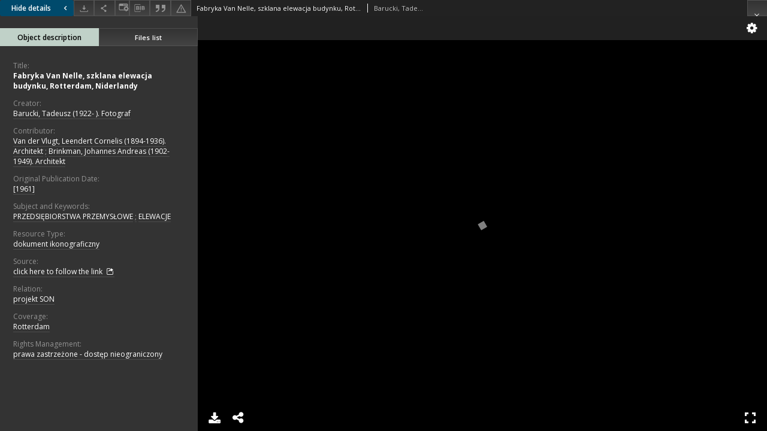

--- FILE ---
content_type: text/html;charset=utf-8
request_url: https://bcpw.bg.pw.edu.pl/dlibra/publication/11597/edition/11089/content
body_size: 22455
content:
<!doctype html>
<html lang="en">
	<head>
		


<meta charset="utf-8">
<meta http-equiv="X-UA-Compatible" content="IE=edge">
<meta name="viewport" content="width=device-width, initial-scale=1">


<title>Fabryka Van Nelle, szklana elewacja budynku, Rotterdam, Niderlandy - WUT Digital Library</title>
<meta name="Description" content="Digital Library of Warsaw University of Technology is... Here put the description for the main page matadata, visible e.g. when sharing on Facebook." />

<meta property="og:url"                content="https://bcpw.bg.pw.edu.pl/dlibra/publication/11597/edition/11089/content" />
<meta property="og:type"               content="Object" />
<meta property="og:title"              content="Fabryka Van Nelle, szklana elewacja budynku, Rotterdam, Niderlandy - WUT Digital Library" />
<meta property="og:description"        content="Digital Library of Warsaw University of Technology is... Here put the description for the main page matadata, visible e.g. when sharing on Facebook." />
<meta property="og:image"              content="https://bcpw.bg.pw.edu.pl/style/dlibra/default/img/items/book-without-img.svg" />

<link rel="icon" type="image/png" href="https://bcpw.bg.pw.edu.pl/style/common/img/icons/favicon.png" sizes="16x16"> 
<link rel="apple-touch-icon" href="https://bcpw.bg.pw.edu.pl/style/common/img/icons/apple-touch-icon.png">


<link rel="stylesheet" href="https://bcpw.bg.pw.edu.pl/style/dlibra/default/css/libs.css?20220512122920">
<link rel="stylesheet" href="https://bcpw.bg.pw.edu.pl/style/dlibra/default/css/main.css?20220512122920">
<link rel="stylesheet" href="https://bcpw.bg.pw.edu.pl/style/dlibra/default/css/colors.css?20220512122920">
<link rel="stylesheet" href="https://bcpw.bg.pw.edu.pl/style/dlibra/default/css/custom.css?20220512122920">


								<link rel="meta" type="application/rdf+xml" href="https://bcpw.bg.pw.edu.pl/dlibra/rdf.xml?type=e&amp;id=11089"/>
	
	<link rel="schema.DC" href="http://purl.org/dc/elements/1.1/" />
	<!--type is "document" for import all tags into zotero-->
	<meta name="DC.type" content="document" />
	<meta name="DC.identifier" content="https://bcpw.bg.pw.edu.pl/publication/11597" />
	
						<meta name="DC.coverage" content="Rotterdam" />
								<meta name="DC.date" content="[1961]" />
											<meta name="DC.creator" content="Barucki, Tadeusz (1922- ). Fotograf" />
								<meta name="DC.contributor" content="Van der Vlugt, Leendert Cornelis (1894-1936). Architekt" />
					<meta name="DC.contributor" content="Brinkman, Johannes Andreas (1902-1949). Architekt" />
								<meta name="DC.subject" content="PRZEDSIĘBIORSTWA PRZEMYSŁOWE" />
					<meta name="DC.subject" content="ELEWACJE" />
								<meta name="DC.rights" content="prawa zastrzeżone - dostęp nieograniczony" />
								<meta name="DC.source" content="https://gate.bg.pw.edu.pl/F?func=direct&amp;local_base=fot01&amp;pds_handle=GUEST&amp;doc_number=000038159" />
								<meta name="DC.title" content="Fabryka Van Nelle, szklana elewacja budynku, Rotterdam, Niderlandy" />
								<meta name="DC.type" content="dokument ikonograficzny" />
								<meta name="DC.issued" content="[1961]" />
								<meta name="DC.relation" content="projekt SON" />
					<meta name="DC.relation" content="oai:bcpw.bg.pw.edu.pl:publication:11597" />
			
								<meta name="citation_title" content="Fabryka Van Nelle, szklana elewacja budynku, Rotterdam, Niderlandy" />
				<meta name="citation_author" content="Barucki, Tadeusz (1922- ). Fotograf" />
						<meta name="citation_online_date" content="2021/08/03" />
		
					

		
			</head>

	<body class="fixed show-content">

					



<section>
<div id="show-content" tabindex="-1" data-oaiurl="https://bcpw.bg.pw.edu.pl/dlibra/oai-pmh-repository.xml?verb=GetRecord&amp;metadataPrefix=mets&amp;identifier=oai:bcpw.bg.pw.edu.pl:11089" data-editionid="11089" data-formatid="">
    <div>
        <aside class="show-content__top-container js-top">
            <div class="show-content__details-container">
                <div class="show-content__close-container">
					<button type="button" class="info-close opened js-toggle-info"
						data-close="Hide details<i class='dlibra-icon-chevron-left'></i>"
						data-show="Show details<i class='dlibra-icon-chevron-right'></i>">
						Hide details
						<i class='dlibra-icon-chevron-right'></i>
					</button>
                </div>
                <ul class="show-content__buttons-list">
										    <li class="buttons-list__item">
							                            																	<a class="buttons-list__item--anchor js-analytics-content "
									   		aria-label="Download"
																						href="https://bcpw.bg.pw.edu.pl/Content/11089/download/" download>
										<span class="dlibra-icon-download"></span>
									</a>
								                            					    </li>
					
                    <li class="share buttons-list__item">
                      <div class="a2a_kit">
						                        <a aria-label="Share" class="a2a_dd buttons-list__item--anchor" href="https://www.addtoany.com/share">
													<span class="dlibra-icon-share"></span>
                        </a>
                      </div>
                    </li>

                    <li class="buttons-list__item">
						                        <button type="button" title="Add to favorites" aria-label="Add to favorites"
							data-addToFav="Add to favorites"
							data-deleteFromFav="Remove from favorites"
							data-ajaxurl="https://bcpw.bg.pw.edu.pl/dlibra/ajax.xml"
							data-ajaxparams="wid=Actions&amp;pageId=publication&amp;actionId=AddToFavouriteAction&amp;eid=11089"
							data-addedtofavlab="Added to favourities."
							data-removedfromfavlab="Removed from favourities"
							data-onlylogged="You have to be logged in"
							data-error="An error occured during adding to favourites"
							class=" buttons-list__item--button js-add-fav">
							<span class="dlibra-icon-heart"></span>
                        </button>
                    </li>

																														<li class="buttons-list__item">
                        <a class="js-modal-trigger" aria-label="Change view" href="" data-js-modal="changeView" class="buttons-list__item--anchor js-modal-trigger" data-js-modal-trigger='changeView'>
                            <span class="dlibra-icon-config"></span>
                        </a>
                    </li>
										
										<li class="buttons-list__item">
											<div class="dropdown">
																								<button class="dropdown-toggle buttons-list__item--button buttons-list__item--button-bib" type="button" data-toggle="dropdown"
													title="Download bibliography description" aria-label="Download bibliography description">
													<span class="dlibra-icon-bib"></span>
												</button>
												<ul class="object__dropdown-bib dropdown-menu pull-left">
													<li>
														<a download="11597.ris" href="https://bcpw.bg.pw.edu.pl/dlibra/dlibra.ris?type=e&amp;id=11089">
															ris
														</a>
													</li>
													<li>
														<a download="11597.bib" href="https://bcpw.bg.pw.edu.pl/dlibra/dlibra.bib?type=e&amp;id=11089">
															BibTeX
														</a>
													</li>
												</ul>
											</div>
										</li>

																					<li class="buttons-list__item">
												<button title="Citation" class="buttons-list__item--anchor citations__show"
														data-ajaxurl="https://bcpw.bg.pw.edu.pl/dlibra/citations.json"
														data-ajaxparams="eid=11089">
													<span class="dlibra-icon-citation"></span>
												</button>
											</li>
										
										<li class="buttons-list__item">
																						<a aria-label="Report an error" href="https://bcpw.bg.pw.edu.pl/dlibra/report-problem?id=11089" class="buttons-list__item--anchor">
												<span class="dlibra-icon-warning"></span>
											</a>
										</li>

					                </ul>
            </div>
            <div class="show-content__title-container">
                <div>
																														<span class="show-content__main-header"> Fabryka Van Nelle, szklana elewacja budynku, Rotterdam, Niderlandy</span>
																								<span class="show-content__subheader">
															Barucki, Tadeusz (1922- ). Fotograf														</span>
											                </div>
                <ul class="show-content__object-navigation" data-pageid="11089">
																			
																										<li class="object-navigation__item show-content__close">
										<a class="arrow-container" aria-label="Close" href="https://bcpw.bg.pw.edu.pl/dlibra/publication/11597/edition/11089?"></a>
				</li>
                </ul>
            </div>
        </aside>
    </div>
    <div>
        <section class="show-content__details-column opened js-details-column">
			
			<ul class="nav nav-tabs details__tabs" id="myTab">
                <li class="active details__tabs-item js-tab-switch">
                    <button type="button" data-target="#metadata" data-toggle="tab">Object description</button>
                </li>
                <li class="details__tabs-item js-tab-switch">
                    <button type="button" data-target="#files" data-toggle="tab">Files list</button>
                </li>
            </ul>

            <div class="tab-content details__tabs-content js-tabs-content">
                <div class="tab-pane details__tabs-pane active js-tab" id="metadata">
                    <div>
						
                        <div>
                                                            										<span class="details__header">Title:</span>
		<p class="details__text title">
						
																			<a href="https://bcpw.bg.pw.edu.pl//dlibra/metadatasearch?action=AdvancedSearchAction&amp;type=-3&amp;val1=Title:%22Fabryka+Van+Nelle%2C+szklana+elewacja+budynku%2C+Rotterdam%2C+Niderlandy%22"
					>
					Fabryka Van Nelle, szklana elewacja budynku, Rotterdam, Niderlandy</a>
					      		</p>
												<span class="details__header">Creator:</span>
		<p class="details__text ">
						
																			<a href="https://bcpw.bg.pw.edu.pl//dlibra/metadatasearch?action=AdvancedSearchAction&amp;type=-3&amp;val1=Creator:%22Barucki%2C+Tadeusz+%5C(1922%5C-+%5C).+Fotograf%22"
					>
					Barucki, Tadeusz (1922- ). Fotograf</a>
					      		</p>
												<span class="details__header">Contributor:</span>
		<p class="details__text ">
						
																			<a href="https://bcpw.bg.pw.edu.pl//dlibra/metadatasearch?action=AdvancedSearchAction&amp;type=-3&amp;val1=Contributor:%22Van+der+Vlugt%2C+Leendert+Cornelis+%5C(1894%5C-1936%5C).+Architekt%22"
					>
					Van der Vlugt, Leendert Cornelis (1894-1936). Architekt</a>
					      		<span class="divider">;</span>

																			<a href="https://bcpw.bg.pw.edu.pl//dlibra/metadatasearch?action=AdvancedSearchAction&amp;type=-3&amp;val1=Contributor:%22Brinkman%2C+Johannes+Andreas+%5C(1902%5C-1949%5C).+Architekt%22"
					>
					Brinkman, Johannes Andreas (1902-1949). Architekt</a>
					      		</p>
												<span class="details__header">Original Publication Date:</span>
		<p class="details__text ">
						
																			<a href="https://bcpw.bg.pw.edu.pl//dlibra/metadatasearch?action=AdvancedSearchAction&amp;type=-3&amp;val1=Date:%22%5C%5B1961%5C%5D%22"
					>
					[1961]</a>
					      		</p>
												<span class="details__header">Subject and Keywords:</span>
		<p class="details__text ">
						
																			<a href="https://bcpw.bg.pw.edu.pl//dlibra/metadatasearch?action=AdvancedSearchAction&amp;type=-3&amp;val1=Subject:%22PRZEDSI%C4%98BIORSTWA+PRZEMYS%C5%81OWE%22"
					>
					PRZEDSIĘBIORSTWA PRZEMYSŁOWE</a>
					      		<span class="divider">;</span>

																			<a href="https://bcpw.bg.pw.edu.pl//dlibra/metadatasearch?action=AdvancedSearchAction&amp;type=-3&amp;val1=Subject:%22ELEWACJE%22"
					>
					ELEWACJE</a>
					      		</p>
												<span class="details__header">Resource Type:</span>
		<p class="details__text ">
						
																			<a href="https://bcpw.bg.pw.edu.pl//dlibra/metadatasearch?action=AdvancedSearchAction&amp;type=-3&amp;val1=Type:%22dokument+ikonograficzny%22"
					>
					dokument ikonograficzny</a>
					      		</p>
												<span class="details__header">Source:</span>
		<p class="details__text ">
						
							<a href="https://gate.bg.pw.edu.pl/F?func=direct&local_base=fot01&pds_handle=GUEST&doc_number=000038159" target="_blank">
				click here to follow the link				<span class="dlibra-icon-chevron-down dlibra-icon-share-mac"></span>
			</a>

				      		</p>
												<span class="details__header">Relation:</span>
		<p class="details__text ">
						
																			<a href="https://bcpw.bg.pw.edu.pl//dlibra/metadatasearch?action=AdvancedSearchAction&amp;type=-3&amp;val1=Relation:%22projekt+SON%22"
					>
					projekt SON</a>
					      		</p>
												<span class="details__header">Coverage:</span>
		<p class="details__text ">
						
																			<a href="https://bcpw.bg.pw.edu.pl//dlibra/metadatasearch?action=AdvancedSearchAction&amp;type=-3&amp;val1=Coverage:%22Rotterdam%22"
					>
					Rotterdam</a>
					      		</p>
												<span class="details__header">Rights Management:</span>
		<p class="details__text ">
						
																			<a href="https://bcpw.bg.pw.edu.pl//dlibra/metadatasearch?action=AdvancedSearchAction&amp;type=-3&amp;val1=Rights:%22prawa+zastrze%C5%BCone+%5C-+dost%C4%99p+nieograniczony%22"
					>
					prawa zastrzeżone - dostęp nieograniczony</a>
					      		</p>
							                                                    </div>
                    </div>
				</div>

                <div class="tab-pane details__tabs-pane js-tab" id="files">
					<ul id="publicationFiles" class="pub-list">
					</ul>
                </div>
            </div>
			<div class="details__more-button hidden js-more-button">
				<span class="dlibra-icon-chevron-long-down"></span>
			</div>
        </section>

        <section>
            <div class="show-content__iframe-wrapper opened js-iframe-wrapper">
            												<iframe tabindex="-1" id="js-main-frame" src="https://bcpw.bg.pw.edu.pl//dlibra/applet/publication/11597/edition/11089?handler=iiif" allowfullscreen title="main-frame">
						</iframe>
					            	            </div>
        </section>
    </div>
</div>
</section>
<div class="modal fade modal--addToFav" tabindex="-1" role="dialog" data-js-modal='addToFav'>
  <div class="modal-dialog" role="document">
    <div class="modal-content">
      <div class="modal-body">
        <p class="js-addToFav-text"></p>
      </div>
      <div class="modal-footer pull-right">
        <button type="button" class="modal-button" data-dismiss="modal">Ok</button>
      </div>
			<div class="clearfix"></div>
    </div><!-- /.modal-content -->
  </div><!-- /.modal-dialog -->
</div><!-- /.modal -->


<div class="modal fade modal--access" tabindex="-1" role="dialog" data-js-modal="access">
  <div class="modal-dialog js-modal-inner" role="document">
    <div class="modal-content">
      <button type="button" class="modal-close" data-dismiss="modal" aria-label="Close"></button>
      <div class="modal-header">
        <h4 class="modal-title">Secured publication</h4>
      </div>
			<div class="settings__error js-settings-errors">
					<div id="incorrect_captcha" class="settings__error-item js-settings-error" style="display: none;">
						<span>Sending declined. Incorrect text from the image.</span>
						<button class="settings__error-close js-error-close" title="Close"
								aria-label="Close"></button>
	</div>
	<div id="recaptcha_fail" class="settings__error-item js-settings-error" style="display: none;">
						<span>Sending declined. reCAPTCHA verification has failed.</span>
						<button class="settings__error-close js-error-close" title="Close"
								aria-label="Close"></button>
	</div>
			</div>
			<form id="sendPermissionRequestForm" action="javascript:void(0)">
				<div class="modal-body">
					 <p class="modal-desc">This publication is unavailable to your account. If you have more privileged account please try to use it
or contact with the institution connected to this digital library.</p>
					 <label class="modal-label" for="userEmail">Type your email<sup>*</sup></label>
					 <input class="modal-input" required type="email" name="userEmail" id="userEmail" value="" >
					 <input type="hidden" name="editionId" value="11089" id="editionId">
					 <input type="hidden" name="publicationId" value="11597" id="publicationId">
					 <label class="modal-label" for="requestReason">Type your reason<sup>*</sup></label>
					 <textarea class="modal-textarea" required name="requestReason" id="requestReason" cols="50" rows="5" ></textarea>
					 <input type="hidden" name="homeURL" id="homeURL" value="https://bcpw.bg.pw.edu.pl/dlibra">
					  			<div class="modal-captcha">
			<img id="captcha" src="https://bcpw.bg.pw.edu.pl/captcha" width="175" height="40" alt="verification"/>
			<label class="modal-label" for="answer">Enter the text above. <sup>*</sup></label>
			<input class="modal-input" name="answer" id="answer" type="text" size="30" maxLength="30" required
				   aria-required="true"/>
		</div>
					</div>
				<div class="modal-footer">
					<button type="button" class="btn btn-default modal-dismiss" data-dismiss="modal">Cancel</button>
					<button class="modal-submit js-send-request">Send</button>
				</div>
		 </form>
    </div><!-- /.modal-content -->
  </div><!-- /.modal-dialog -->
  <div class="modal-more hidden js-modal-more"></div>
</div><!-- /.modal -->

	<div class="citations__modal">
    <div class="citations__modal--content">
        <div class="citations__modal__header">
            <span class="citations__modal--close">&times;</span>
            <h3 class="citations__modal__header--text">Citation</h3>
        </div>
        <div class="citations__modal--body targetSet">
            <div class="citations__navbar">
                <p>Citation style:
                                            <select class="citations__select">
                                                            <option value="chicago-author-date">Chicago</option>
                                                            <option value="iso690-author-date">ISO690</option>
                                                    </select>
                                    </p>
            </div>
                            <label id="chicago-author-date-label" for="chicago-author-date" class="citations__modal--citation-label target-label" >Chicago</label>
                <textarea id="chicago-author-date" class="citations__modal--citation target"  readonly></textarea>
                            <label id="iso690-author-date-label" for="iso690-author-date" class="citations__modal--citation-label target-label" style="display: none;">ISO690</label>
                <textarea id="iso690-author-date" class="citations__modal--citation target" style="display: none;" readonly></textarea>
                    </div>
    </div>
</div>
<script>
  var a2a_config = a2a_config || {};
  a2a_config.onclick = 1;
  a2a_config.locale = "pl";
  a2a_config.color_main = "404040";
  a2a_config.color_border = "525252";
  a2a_config.color_link_text = "f1f1f1";
  a2a_config.color_link_text_hover = "f1f1f1";
  a2a_config.color_bg = "353535";
  a2a_config.icon_color = "#4e4e4e";
	a2a_config.num_services = 6;
	a2a_config.prioritize = ["facebook", "wykop", "twitter", "pinterest", "email", "gmail"];
</script>
<script async src="https://static.addtoany.com/menu/page.js"></script>



					  <div class="modal--change-view modal fade"  tabindex="-1" role="dialog" data-js-modal='changeView'>
    <div class="modal-dialog js-modal-inner">
    <div class="modal-content">
        <button type="button" class="modal-close" data-dismiss="modal" aria-label="Close"></button>
        <div class="modal-header">
          <h4 class="modal-title">How would you like to display the object?</h4>
        </div>
        <div class="modal-body">
                    	                                      <div class="viewMode__section">
              <label class="viewMode__accordion-trigger" data-js-viewmode-trigger="">
                  <input name="viewMode"  class="js-viewMode-option viewMode__radio" type="radio" data-contenturl="https://bcpw.bg.pw.edu.pl/Content/11089/000038159.jpg" data-value="browser">
                  <span>Let My browser handle publication's content.</span>
              </label>

              <div class="viewMode__accordion-wrapper js-viewmode-wrapper">
                              </div>
            </div>
                                	                                      <div class="viewMode__section">
              <label class="viewMode__accordion-trigger" data-js-viewmode-trigger="checked">
                  <input name="viewMode" checked class="js-viewMode-option viewMode__radio" type="radio" data-contenturl="https://bcpw.bg.pw.edu.pl/dlibra/applet/publication/11597/edition/11089?handler=iiif" data-value="iiif">
                  <span>iiif - UniversalViewer</span>
              </label>

              <div class="viewMode__accordion-wrapper open js-viewmode-wrapper">
                              </div>
            </div>
                              </div>
        <div class="modal-footer">
          <div class="viewMode__remember">
            <label>
              <input class="viewMode__checkbox remember-mode-checkbox" type="checkbox" data-cookiename="handler_image/jpeg_false" data-cookiettl="604800000" data-cookiepath="'/'" checked> <span>Remember my choice</span>
            </label>
          </div>
          <a href="" class="viewMode__submit pull-right js-viewMode-select">Apply</a>
          <div class="clearfix"></div>

        </div>
        </div>
      </div>
  </div><!-- /.modal -->

		
		<script src="https://bcpw.bg.pw.edu.pl/style/dlibra/default/js/script-jquery.min.js"></script>
		<script src="https://bcpw.bg.pw.edu.pl/style/dlibra/default/js/libs.min.js?20220512122920"></script>
		<script src="https://bcpw.bg.pw.edu.pl/style/dlibra/default/js/main.min.js?20220512122920"></script>
		<script src="https://bcpw.bg.pw.edu.pl/style/dlibra/default/js/custom.min.js?20220512122920"></script>
	</body>
</html>


--- FILE ---
content_type: text/html;charset=utf-8
request_url: https://bcpw.bg.pw.edu.pl//dlibra/applet/publication/11597/edition/11089?handler=iiif
body_size: 3346
content:
<!DOCTYPE html PUBLIC "-//W3C//DTD XHTML 1.0 Strict//EN" "http://www.w3.org/TR/xhtml1/DTD/xhtml1-strict.dtd">
<html xmlns="http://www.w3.org/1999/xhtml" xml:lang="en" lang="en">
<head>
        <meta http-equiv="Content-Type" content="text/html; charset=utf-8" />
        <meta http-equiv="Content-Language" content="en" />
        <title>WUT Digital Library  </title>
        <meta name="Author" content="PSNC, Poznan Supercomputer and Networking Center" />
        <meta name="Design" content="PSNC, Poznan Supercomputer and Networking Center" />
        <meta name="Publisher" content="PSNC, Poznan Supercomputer and Networking Center" />
        <meta name="Copyright" content="Copyright (C) 2003 - 2006 PSNC, Poznan Supercomputer and Networking Center" />
        <meta http-equiv="Reply-to" content="dlibra.at.man.poznan.pl" />

        <meta name="Rating" content="general" />
        <meta name="MSSmartTagsPreventParsing" content="true" />
        <meta name="Robots" content="index, follow" />
        <meta http-equiv="Distribution" content="global" />
        <meta name="Revisit-after" content="3 days" />
        <meta http-equiv="Pragma" content="NoCache" />

		  <meta name="Description" content="WUT Digital Library,  " />
	
		<link rel="shortcut icon" href="https://bcpw.bg.pw.edu.pl/style/favicon.ico" type="image/ico" />
		
		<script type="text/javascript"><!--
		   var DLAppVars = {};
		   DLAppVars.loginLink = 'https://bcpw.bg.pw.edu.pl/dlibra/login';
		   var homePageUrl = 'https://bcpw.bg.pw.edu.pl/';
		   var homePageServletUrl = 'https://bcpw.bg.pw.edu.pl/dlibra';
		   var mainServletName = '/dlibra';
		   var userLanguage = 'en';
		   var userStyleVariant = 'default';
		//--></script>

		<script type="text/javascript" src="https://bcpw.bg.pw.edu.pl/style/common/js/jquery-1.3.2.js"></script>
		<script type="text/javascript" src="https://bcpw.bg.pw.edu.pl/style/dlibra/js/dlibra.js"></script>
		<script type="text/javascript" src="https://bcpw.bg.pw.edu.pl/style/common/js/jquery-block-ui-1.32.js"></script>
		<script type="text/javascript" src="https://bcpw.bg.pw.edu.pl/style/common/js/jquery-tooltip/jquery-tooltip-dlibra-1.3.js"></script>
</head>
<body>
<div id="securedContent"  class="contentIE" >   <link rel="stylesheet" type="text/css" href="https://bcpw.bg.pw.edu.pl/formats/iiif/uv.css">
<script src="https://bcpw.bg.pw.edu.pl/formats/iiif/lib/offline.js"></script>
<script src="https://bcpw.bg.pw.edu.pl/formats/iiif/helpers.js"></script>
<style>
	html, body, #securedContent, .uv {
		margin: 0;
		padding: 0;
		width: 100%;
		height: 100%;
		background: #000;
	}

	iframe {
		vertical-align: top
	}
</style>



<div id="uv" class="uv"></div>

<script>
	var uv;
	window.addEventListener('uvLoaded', function (e) {
		uv = createUV('#uv', {
			root: '../../../../../formats/iiif',
			iiifResourceUri: 'https://bcpw.bg.pw.edu.pl/iiif/manifest/11089.json',
			configUri: '../../../../../formats/iiif/rightPanelDisabledConfig.json',
			canvasIndex: 0,
			locales: [{name: "en-GB"}]
		}, new UV.URLDataProvider());
	}, false);
</script>
<!-- Put at the bottom of the page to ensure that the uvLoaded event isn't fired before a listener is registered -->
<script type="text/javascript" src="https://bcpw.bg.pw.edu.pl/formats/iiif/uv.js"></script>


</div>
<div id="info">
</div>
</body>
</html>
